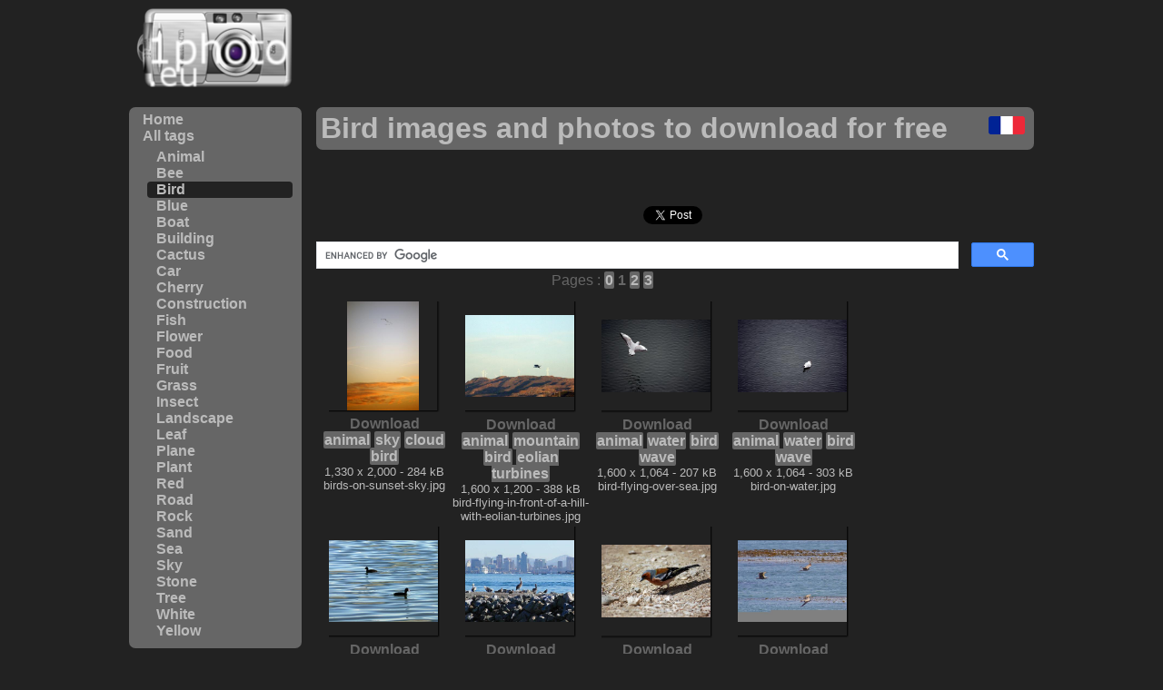

--- FILE ---
content_type: text/html; charset=UTF-8
request_url: https://en.1photo.eu/tag-bird-1
body_size: 3176
content:
<!DOCTYPE html PUBLIC "-//W3C//DTD XHTML 1.0 Strict//EN" "http://www.w3.org/TR/xhtml1/DTD/xhtml1-strict.dtd">
<html xmlns="http://www.w3.org/1999/xhtml">
	<head>
		<title>Bird images and photos to download for free - 1photo.eu</title>
		<meta http-equiv="Content-Type" content="text/html; charset=utf-8" />
		<meta name="description" content="All bird images and photos to download for free." />
		<meta property="fb:admins" content="100000544536857" />
		<meta name="keywords" content="bird, free, download" />
		<meta name="viewport" content="width=device-width, initial-scale=1.0" />
		<link rel="icon" type="image/vnd.microsoft.icon" href="/favicon.ico" />
		<script async type="text/javascript" src="/scripts/fonction.js"></script><link rel="alternate" hreflang="fr" href="https://www.1photo.eu/tag-oiseau-1" /><link rel="prev" href="/tag-bird-0" /><link rel="next" href="/tag-bird-2" /><script type="text/javascript">
  var _gaq = _gaq || [];
  _gaq.push(['_setAccount', 'UA-2008457-11']);
  _gaq.push(['_trackPageview']);

  (function() {
    var ga = document.createElement('script'); ga.type = 'text/javascript'; ga.async = true;
    ga.src = ('https:' == document.location.protocol ? 'https://ssl' : 'http://www') + '.google-analytics.com/ga.js';
    var s = document.getElementsByTagName('script')[0]; s.parentNode.insertBefore(ga, s);
  })();
</script>
	</head>
	<body>
		<a href="/" style="grid-area:logo;"><img class="logo" src="/images/logo.png" alt="Download free images and photos." /></a>
		<nav class="menu" style="grid-area:menu;">
			<ul>
				<li><a href="/">Home</a></li>
				<li><a href="/tag">All tags</a></li>
					<li><ul><li><a href="/tag-animal-0">Animal</a></li><li><a href="/tag-bee-0">Bee</a></li><li class="menus"><a href="/tag-bird-0">Bird</a></li><li><a href="/tag-blue-0">Blue</a></li><li><a href="/tag-boat-0">Boat</a></li><li><a href="/tag-building-0">Building</a></li><li><a href="/tag-cactus-0">Cactus</a></li><li><a href="/tag-car-0">Car</a></li><li><a href="/tag-cherry-0">Cherry</a></li><li><a href="/tag-construction-0">Construction</a></li><li><a href="/tag-fish-0">Fish</a></li><li><a href="/tag-flower-0">Flower</a></li><li><a href="/tag-food-0">Food</a></li><li><a href="/tag-fruit-0">Fruit</a></li><li><a href="/tag-grass-0">Grass</a></li><li><a href="/tag-insect-0">Insect</a></li><li><a href="/tag-landscape-0">Landscape</a></li><li><a href="/tag-leaf-0">Leaf</a></li><li><a href="/tag-plane-0">Plane</a></li><li><a href="/tag-plant-0">Plant</a></li><li><a href="/tag-red-0">Red</a></li><li><a href="/tag-road-0">Road</a></li><li><a href="/tag-rock-0">Rock</a></li><li><a href="/tag-sand-0">Sand</a></li><li><a href="/tag-sea-0">Sea</a></li><li><a href="/tag-sky-0">Sky</a></li><li><a href="/tag-stone-0">Stone</a></li><li><a href="/tag-tree-0">Tree</a></li><li><a href="/tag-white-0">White</a></li><li><a href="/tag-yellow-0">Yellow</a></li></ul></li>
			</ul>
		</nav>
		<div style="grid-area:pub;"><div style="width:190px;height:150px;text-align:center;background-color:#666666;border-radius:5px;padding:5px 0px;">
<script async src="//pagead2.googlesyndication.com/pagead/js/adsbygoogle.js"></script>
<!-- 1photo - 180x150 - an -->
<ins class="adsbygoogle"
     style="display:inline-block;width:180px;height:150px"
     data-ad-client="ca-pub-8316827457832329"
     data-ad-slot="1806665579"></ins>
<script>
(adsbygoogle = window.adsbygoogle || []).push({});
</script>
</div><div style="text-align:center;margin-top:10px;padding:10px 0px;width:190px;height:90px;background-color:#666666;border-radius:5px;">
<script async src="//pagead2.googlesyndication.com/pagead/js/adsbygoogle.js"></script>
<!-- 1photo - 120x90_4 - an -->
<ins class="adsbygoogle"
     style="display:inline-block;width:120px;height:90px"
     data-ad-client="ca-pub-8316827457832329"
     data-ad-slot="5757852985"></ins>
<script>
(adsbygoogle = window.adsbygoogle || []).push({});
</script>
</div></div>
		<div style="grid-area:banniere;"><div style="margin:auto;width:728px;height:90px;">
<script async src="//pagead2.googlesyndication.com/pagead/js/adsbygoogle.js"></script>
<!-- 1photo - 728x90 - an -->
<ins class="adsbygoogle"
     style="display:inline-block;width:728px;height:90px"
     data-ad-client="ca-pub-8316827457832329"
     data-ad-slot="3250639720"></ins>
<script>
(adsbygoogle = window.adsbygoogle || []).push({});
</script>
</div></div>
		<div style="grid-area:titre;"><a style="float:right;" href="https://www.1photo.eu/tag-oiseau-1" title="Version française"><img src="/images/francais.png" class="drapeau" alt="Drapeau français" /></a><h1>Bird images and photos to download for free</h1>
		</div>
		<div style="grid-area:donnees;"><div style="width:728px;height:15px;margin-bottom:10px;">
<script async src="//pagead2.googlesyndication.com/pagead/js/adsbygoogle.js"></script>
<!-- 1photo - haut - 728x15_5 - an -->
<ins class="adsbygoogle"
     style="display:inline-block;width:728px;height:15px"
     data-ad-client="ca-pub-8316827457832329"
     data-ad-slot="3926826689"></ins>
<script>
(adsbygoogle = window.adsbygoogle || []).push({});
</script>
</div><div style="height:35px;">
				<div style="float:left;"><iframe src="//www.facebook.com/plugins/like.php?href=http%3A%2F%2Fen.1photo.eu&amp;send=false&amp;layout=standard&amp;width=360&amp;show_faces=false&amp;action=like&amp;colorscheme=dark&amp;font&amp;height=35" scrolling="no" frameborder="0" style="border:none; overflow:hidden; width:360px; height:35px;" allowTransparency="true"></iframe></div>
				<div style="float:left;"><a href="https://twitter.com/share" class="twitter-share-button" data-count="horizontal" data-lang="fr">Tweet</a><script type="text/javascript" src="https://platform.twitter.com/widgets.js"></script></div>
			</div>
			<script async src='https://cse.google.com/cse.js?cx=partner-pub-8316827457832329:7292619397'></script><div class="gcse-searchbox-only"></div><div style="width:160px;height:600px;float:right;">
<script async src="//pagead2.googlesyndication.com/pagead/js/adsbygoogle.js"></script>
<!-- 1photo - 160x600 - an -->
<ins class="adsbygoogle"
     style="display:inline-block;width:160px;height:600px"
     data-ad-client="ca-pub-8316827457832329"
     data-ad-slot="2650729306"></ins>
<script>
(adsbygoogle = window.adsbygoogle || []).push({});
</script>
</div><div class="pagination"><span>Pages :</span> <a href="/tag-bird-0" class="tags" >0</a> <a href="/tag-bird-1" >1</a> <a href="/tag-bird-2" class="tags" >2</a> <a href="/tag-bird-3" class="tags" >3</a> </div><div style="display:flex;flex-wrap:wrap;"><div class="photo">
			<a href="/download-667" rel="nofollow"><div><img class="image" style="padding:0px 23px 2px 20px;height:120px;" src="/images/photos/6/6/birds-on-sunset-sky.jpg" alt="Download free animal sky cloud bird image" /><br />Download</div></a>
			<div><a class="tags" href="/tag-animal-0">animal</a> <a class="tags" href="/tag-sky-0">sky</a> <a class="tags" href="/tag-cloud-0">cloud</a> <a class="tags" href="/tag-bird-0">bird</a></div>
			<div class="nom">1,330 x 2,000 - 284 kB<br />birds-on-sunset-sky.jpg</div>
		</div><div class="photo">
			<a href="/download-643" rel="nofollow"><div><img class="image" style="padding:15px 2px 18px 0px;width:120px;" src="/images/photos/6/4/bird-flying-in-front-of-a-hill-with-eolian-turbines.jpg" alt="Download free animal mountain bird eolian turbines image" /><br />Download</div></a>
			<div><a class="tags" href="/tag-animal-0">animal</a> <a class="tags" href="/tag-mountain-0">mountain</a> <a class="tags" href="/tag-bird-0">bird</a> <a class="tags" href="/tag-eolian-turbines-0">eolian turbines</a></div>
			<div class="nom">1,600 x 1,200 - 388 kB<br />bird-flying-in-front-of-a-hill-with-eolian-turbines.jpg</div>
		</div><div class="photo">
			<a href="/download-644" rel="nofollow"><div><img class="image" style="padding:20px 2px 23px 0px;width:120px;" src="/images/photos/6/4/bird-flying-over-sea.jpg" alt="Download free animal water bird wave image" /><br />Download</div></a>
			<div><a class="tags" href="/tag-animal-0">animal</a> <a class="tags" href="/tag-water-0">water</a> <a class="tags" href="/tag-bird-0">bird</a> <a class="tags" href="/tag-wave-0">wave</a></div>
			<div class="nom">1,600 x 1,064 - 207 kB<br />bird-flying-over-sea.jpg</div>
		</div><div class="photo">
			<a href="/download-656" rel="nofollow"><div><img class="image" style="padding:20px 2px 23px 0px;width:120px;" src="/images/photos/6/5/bird-on-water.jpg" alt="Download free animal water bird wave image" /><br />Download</div></a>
			<div><a class="tags" href="/tag-animal-0">animal</a> <a class="tags" href="/tag-water-0">water</a> <a class="tags" href="/tag-bird-0">bird</a> <a class="tags" href="/tag-wave-0">wave</a></div>
			<div class="nom">1,600 x 1,064 - 303 kB<br />bird-on-water.jpg</div>
		</div><div class="photo">
			<a href="/download-661" rel="nofollow"><div><img class="image" style="padding:15px 2px 18px 0px;width:120px;" src="/images/photos/6/6/birds-1.jpg" alt="Download free animal water bird wave image" /><br />Download</div></a>
			<div><a class="tags" href="/tag-animal-0">animal</a> <a class="tags" href="/tag-water-0">water</a> <a class="tags" href="/tag-bird-0">bird</a> <a class="tags" href="/tag-wave-0">wave</a></div>
			<div class="nom">1,024 x 768 - 706 kB<br />birds-1.jpg</div>
		</div><div class="photo">
			<a href="/download-663" rel="nofollow"><div><img class="image" style="padding:15px 2px 18px 0px;width:120px;" src="/images/photos/6/6/birds-3.jpg" alt="Download free animal city tenement building bird wave image" /><br />Download</div></a>
			<div><a class="tags" href="/tag-animal-0">animal</a> <a class="tags" href="/tag-city-0">city</a> <a class="tags" href="/tag-tenement-0">tenement</a> <a class="tags" href="/tag-building-0">building</a> <a class="tags" href="/tag-bird-0">bird</a> <a class="tags" href="/tag-wave-0">wave</a></div>
			<div class="nom">800 x 600 - 67 kB<br />birds-3.jpg</div>
		</div><div class="photo">
			<a href="/download-652" rel="nofollow"><div><img class="image" style="padding:20px 2px 23px 0px;width:120px;" src="/images/photos/6/5/bird-looking-for-food-on-ground.jpg" alt="Download free animal sand stone bird image" /><br />Download</div></a>
			<div><a class="tags" href="/tag-animal-0">animal</a> <a class="tags" href="/tag-sand-0">sand</a> <a class="tags" href="/tag-stone-0">stone</a> <a class="tags" href="/tag-bird-0">bird</a></div>
			<div class="nom">1,805 x 1,200 - 478 kB<br />bird-looking-for-food-on-ground.jpg</div>
		</div><div class="photo">
			<a href="/download-664" rel="nofollow"><div><img class="image" style="padding:15px 2px 18px 0px;width:120px;" src="/images/photos/6/6/birds-4.jpg" alt="Download free animal sea bird image" /><br />Download</div></a>
			<div><a class="tags" href="/tag-animal-0">animal</a> <a class="tags" href="/tag-sea-0">sea</a> <a class="tags" href="/tag-bird-0">bird</a></div>
			<div class="nom">800 x 600 - 62 kB<br />birds-4.jpg</div>
		</div><div class="photo">
			<a href="/download-653" rel="nofollow"><div><img class="image" style="padding:15px 2px 18px 0px;width:120px;" src="/images/photos/6/5/bird-near-ice.jpg" alt="Download free animal bird rock image" /><br />Download</div></a>
			<div><a class="tags" href="/tag-animal-0">animal</a> <a class="tags" href="/tag-bird-0">bird</a> <a class="tags" href="/tag-rock-0">rock</a></div>
			<div class="nom">1,600 x 1,200 - 270 kB<br />bird-near-ice.jpg</div>
		</div><div class="photo">
			<a href="/download-659" rel="nofollow"><div><img class="image" style="padding:20px 2px 23px 0px;width:120px;" src="/images/photos/6/5/bird-taking-food.jpg" alt="Download free animal sand stone bird image" /><br />Download</div></a>
			<div><a class="tags" href="/tag-animal-0">animal</a> <a class="tags" href="/tag-sand-0">sand</a> <a class="tags" href="/tag-stone-0">stone</a> <a class="tags" href="/tag-bird-0">bird</a></div>
			<div class="nom">1,805 x 1,200 - 510 kB<br />bird-taking-food.jpg</div>
		</div><div class="photo">
			<a href="/download-666" rel="nofollow"><div><img class="image" style="padding:20px 2px 23px 0px;width:120px;" src="/images/photos/6/6/birds-on-lake-ice.jpg" alt="Download free animal ice bird image" /><br />Download</div></a>
			<div><a class="tags" href="/tag-animal-0">animal</a> <a class="tags" href="/tag-ice-0">ice</a> <a class="tags" href="/tag-bird-0">bird</a></div>
			<div class="nom">1,648 x 1,099 - 363 kB<br />birds-on-lake-ice.jpg</div>
		</div><div class="photo">
			<a href="/download-668" rel="nofollow"><div><img class="image" style="padding:15px 2px 18px 0px;width:120px;" src="/images/photos/6/6/birds.jpg" alt="Download free animal chimney bird fuzzy image" /><br />Download</div></a>
			<div><a class="tags" href="/tag-animal-0">animal</a> <a class="tags" href="/tag-chimney-0">chimney</a> <a class="tags" href="/tag-bird-0">bird</a> <a class="tags" href="/tag-fuzzy-0">fuzzy</a></div>
			<div class="nom">1,024 x 768 - 91 kB<br />birds.jpg</div>
		</div><div class="photo">
			<a href="/download-735" rel="nofollow"><div><img class="image" style="padding:20px 2px 23px 0px;width:120px;" src="/images/photos/7/3/blackbird-female-in-grass.jpg" alt="Download free animal grass bird image" /><br />Download</div></a>
			<div><a class="tags" href="/tag-animal-0">animal</a> <a class="tags" href="/tag-grass-0">grass</a> <a class="tags" href="/tag-bird-0">bird</a></div>
			<div class="nom">1,300 x 867 - 468 kB<br />blackbird-female-in-grass.jpg</div>
		</div><div class="photo">
			<a href="/download-267" rel="nofollow"><div><img class="image" style="padding:0px 18px 2px 15px;height:120px;" src="/images/photos/2/6/arctic-birds-on-ice-cap.jpg" alt="Download free animal ice bird image" /><br />Download</div></a>
			<div><a class="tags" href="/tag-animal-0">animal</a> <a class="tags" href="/tag-ice-0">ice</a> <a class="tags" href="/tag-bird-0">bird</a></div>
			<div class="nom">940 x 1,246 - 230 kB<br />arctic-birds-on-ice-cap.jpg</div>
		</div><div class="photo">
			<a href="/download-646" rel="nofollow"><div><img class="image" style="padding:22px 2px 25px 0px;width:120px;" src="/images/photos/6/4/bird-gliding-in-air.jpg" alt="Download free animal blue sky bird image" /><br />Download</div></a>
			<div><a class="tags" href="/tag-animal-0">animal</a> <a class="tags" href="/tag-blue-0">blue</a> <a class="tags" href="/tag-sky-0">sky</a> <a class="tags" href="/tag-bird-0">bird</a></div>
			<div class="nom">1,600 x 1,011 - 169 kB<br />bird-gliding-in-air.jpg</div>
		</div><div class="photo">
			<a href="/download-637" rel="nofollow"><div><img class="image" style="padding:0px 18px 2px 15px;height:120px;" src="/images/photos/6/3/bird-6.jpg" alt="Download free animal flower bird image" /><br />Download</div></a>
			<div><a class="tags" href="/tag-animal-0">animal</a> <a class="tags" href="/tag-flower-0">flower</a> <a class="tags" href="/tag-bird-0">bird</a></div>
			<div class="nom">768 x 1,024 - 136 kB<br />bird-6.jpg</div>
		</div></div><div style="width:728px;height:15px;clear:both;padding-top:10px;margin-bottom:10px;">
<script async src="//pagead2.googlesyndication.com/pagead/js/adsbygoogle.js"></script>
<!-- 1photo - bas - 728x15_5 - an -->
<ins class="adsbygoogle"
     style="display:inline-block;width:728px;height:15px"
     data-ad-client="ca-pub-8316827457832329"
     data-ad-slot="1859232843"></ins>
<script>
(adsbygoogle = window.adsbygoogle || []).push({});
</script>
</div><footer style="clear:both;text-align:center;"><a href="/contact.php" rel="nofollow">Contact</a> - <a href="/license.php">License</a> - <a href="/privacy-policy.php" rel="nofollow">Privacy policy</a></footer>
		</div>
	</body>
</html>
<link href="/css/style.css" rel="stylesheet" type="text/css" />

--- FILE ---
content_type: text/html; charset=utf-8
request_url: https://www.google.com/recaptcha/api2/aframe
body_size: 112
content:
<!DOCTYPE HTML><html><head><meta http-equiv="content-type" content="text/html; charset=UTF-8"></head><body><script nonce="8bbAO2A_x_ll88-Q67phSw">/** Anti-fraud and anti-abuse applications only. See google.com/recaptcha */ try{var clients={'sodar':'https://pagead2.googlesyndication.com/pagead/sodar?'};window.addEventListener("message",function(a){try{if(a.source===window.parent){var b=JSON.parse(a.data);var c=clients[b['id']];if(c){var d=document.createElement('img');d.src=c+b['params']+'&rc='+(localStorage.getItem("rc::a")?sessionStorage.getItem("rc::b"):"");window.document.body.appendChild(d);sessionStorage.setItem("rc::e",parseInt(sessionStorage.getItem("rc::e")||0)+1);localStorage.setItem("rc::h",'1768934263389');}}}catch(b){}});window.parent.postMessage("_grecaptcha_ready", "*");}catch(b){}</script></body></html>

--- FILE ---
content_type: text/css
request_url: https://en.1photo.eu/css/style.css
body_size: 635
content:
body{display:grid;grid-template-columns:190px 790px;grid-template-rows:auto auto auto 1fr;grid-template-areas:"logo banniere" "menu titre" "menu donnees" "pub donnees";justify-content:center;grid-gap:1rem;font-family:Verdana,Arial;color:#666666;background-color:#222222;}
a{color:inherit;font-weight:bold;text-decoration:none;}
img{border:none;}
ul{margin:0px;padding:5px;list-style-type:none;color:#bbbbbb;}
li{padding-left:10px;}
li > a:hover{background-color:#444444;border-radius:4px;color:#666666;}
h1{font-size:2rem;margin-top:0;border-radius:7px;padding:5px;color:#bbbbbb;background-color:#666666;}
h2{font-size:1.2rem;margin:0px 10px 10px 10px;}

.logo{border:none;border-radius:5px;}
.drapeau{margin:10px;border-radius:3px;}
.menu{background-color:#666666;border-radius:7px;}
.menus{background-color:#222222;border-radius:4px;}

.pagination{margin:0px 0px 10px;text-align:center;}

.photo{text-align:center;width:150px;}
.photo:hover{background-color:#444444;border-radius:5px;}
.photo:hover > a > div > img{transform:scale(1.05,1.05);}
.photo > a > div:hover{background-color:#bbbbbb;border-radius:5px;}
.colonne{columns:4;}
.image{margin-top:4px;background-image:url(/images/fond.png);}
.tags{background-color:#666666;color:#bbbbbb;border-radius:2px;padding:1px;}
.tags:hover{background-color:#bbbbbb;color:#666666;}
.nom{font-size:0.8rem;color:#bbbbbb;}
.filtrer{text-align:center;margin-bottom:10px;}

@media (max-width:990px) {
	body{grid-template-columns:50% 50%;grid-template-rows:auto auto;grid-template-areas:"logo titre" "banniere banniere" "donnees donnees" "menu pub";justify-content:left;}
	.colonne{columns:2}
}


--- FILE ---
content_type: text/javascript
request_url: https://en.1photo.eu/scripts/fonction.js
body_size: 479
content:
function getXhr() {
	if (window.XMLHttpRequest)
		return new XMLHttpRequest();
	if (window.ActiveXObject) {
		var names = ["Msxml2.XMLHTTP.6.0","Msxml2.XMLHTTP.3.0","Msxml2.XMLHTTP","Microsoft.XMLHTTP"];
		for(var i in names) {
			try{ return new ActiveXObject(names[i]); }
			catch(e){}
		}
	}
	window.alert("Votre navigateur ne prend pas en charge l'objet XMLHTTPRequest.");
	return null; // non supporté
}

function filtrer() {
	xhr=getXhr();
	xhr.onreadystatechange=function() {
		if(xhr.readyState==4 && xhr.status==200) {
			document.getElementById('tags').innerHTML=xhr.responseText;
		}
	}
	xhr.open("POST",'filtrer.php',true);
	xhr.setRequestHeader('Content-Type','application/x-www-form-urlencoded');
	xhr.send('filtre='+encodeURIComponent(document.getElementById('filtre').value));
}